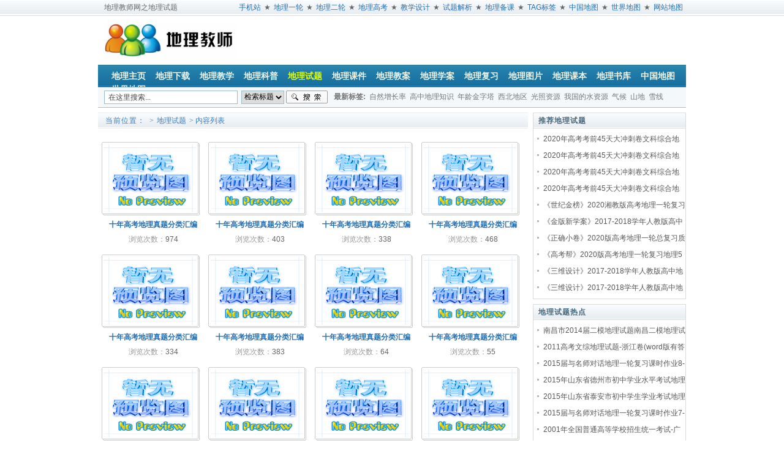

--- FILE ---
content_type: text/html
request_url: https://www.dljs.net/dlst/
body_size: 4097
content:
<!DOCTYPE html PUBLIC "-//W3C//DTD XHTML 1.0 Transitional//EN" "http://www.w3.org/TR/xhtml1/DTD/xhtml1-transitional.dtd">
<html xmlns="http://www.w3.org/1999/xhtml">
<head>
<meta http-equiv="Content-Type" content="text/html; charset=gb2312" />
<meta http-equiv="Cache-Control" content="no-transform" />
<meta http-equiv="Cache-Control" content="no-siteapp" />
<meta name="mobile-agent" content="format=html5;url=http://m.dljs.net/dlst/" />
<script src="/templets/default/js/uaredirect.js" type="text/javascript"></script>
<script type="text/javascript">uaredirect("http://m.dljs.net/dlst/");</script>
<title>地理试题,中考高考试题,模拟试题,月考试题,期中期末地理试题 - 地理教师网</title>
<meta name="keywords" content="地理试题,中考高考试题,模拟试题,月考试题,期中期末地理试题" />
<meta name="description" content="地理试题,中考高考试题,模拟试题,月考试题,期中期末地理试题" />
<link href="/templets/default/style/dljs.css" rel="stylesheet" media="screen" type="text/css" />
<link rel="shortcut icon" href="http://www.dljs.net/favicon.ico" type="image/x-icon" /></head>
<body class="picboxlist"><div class="header_top"><div class="w960 center"><span id="time" class="time">地理教师网之地理试题</span>
<div class="toplinks"><a 
title="地理教师网手机站" href="http://m.dljs.net/" target="_blank">手机站</a>★<a
title="地理一轮复习" href="http://www.dljs.net/fuxi/yilun/" target="_blank">地理一轮</a>★<a 
title="地理二轮复习" href="http://www.dljs.net/fuxi/erlun/" target="_blank">地理二轮</a>★<a 
title="地理高考" href="http://www.dljs.net/dljx/gaokao/" target="_blank">地理高考</a>★<a 
title="地理教学设计" href="http://www.dljs.net/dljx/sheji/" target="_blank">教学设计</a>★<a 
title="地理试题解析" href="http://www.dljs.net/dljx/jiexi/" target="_blank">试题解析</a>★<a 
title="地理备课资料" href="http://www.dljs.net/dljx/beike/" target="_blank">地理备课</a>★<a 
title="地理教师网TAG标签" href="http://www.dljs.net/tags.php" target="_blank">TAG标签</a>★<a 
title="中国地图" href="http://www.dljs.net/zhongguo/" target="_blank">中国地图</a>★<a 
title="世界地图" href="http://www.dljs.net/shijie/" target="_blank">世界地图</a>★<a 
title="地理教师网网站地图" href="http://www.dljs.net/data/sitemap.html" target="_blank">网站地图</a></div></div></div>
<div class="header"><div class="top w960 center"><div class="title"><h1><a href="http://www.dljs.net">
<img src="/templets/default/images/logo.gif" height="60" width="216" alt="地理教师网"/></a></h1></div>
<!--<div class="banner"><script src='/plus/ad_js.php?aid=1' language='javascript'></script></div>-->
<!--<div class="banner2"><script src='/plus/ad_js.php?aid=2' language='javascript'></script></div>-->
</div>
<div class="module blue mT10 wrapper w963"><div class="top"><div id="navMenu"><ul>
<li><a href='/'><span>地理主页</span></a></li><li><a href='/adsoft/'><span>地理下载</span></a></li>

<li><a href='/dljx/'><span>地理教学</span></a></li>
<li><a href='/dlkp/'><span>地理科普</span></a></li><li class='hover'><a href='/dlst/'><span>地理试题</span></a></li>
<li><a href='/dlkj/'><span>地理课件</span></a></li>
<li><a href='/dlja/'><span>地理教案</span></a></li>
<li><a href='/dlxa/'><span>地理学案</span></a></li>
<li><a href='/fuxi/'><span>地理复习</span></a></li>
<li><a href='/dltp/'><span>地理图片</span></a></li>
<li><a href='/dlkb/'><span>地理课本</span></a></li>
<li><a href='/dlsk/'><span>地理书库</span></a></li>
<li><a href='/zhongguo/'><span>中国地图</span></a></li>
<li><a href='/shijie/'><span>世界地图</span></a></li></ul></div>
<div class="search"><form name="formsearch" action="/plus/search.php">
<div class="form"><h4>搜索</h4><input type="hidden" name="kwtype" value="0" />
<input name="q" type="text" class="search-keyword" id="search-keyword" 
value="在这里搜索..." onfocus="if(this.value=='在这里搜索...'){this.value='';}"  onblur="if(this.value==''){this.value='在这里搜索...';}" />
<select name="searchtype" class="search-option" id="search-option"><option value="title" selected='1'>检索标题</option>
<option value="titlekeyword">智能模糊</option></select><button type="submit" class="search-submit">搜索</button></div></form>
<div class="tags"><h4>最新标签:</h4><ul>
<li><a href='/tags.php?/%D7%D4%C8%BB%D4%F6%B3%A4%C2%CA/'>自然增长率</a></li>
<li><a href='/tags.php?/%B8%DF%D6%D0%B5%D8%C0%ED%D6%AA%CA%B6/'>高中地理知识</a></li>
<li><a href='/tags.php?/%C4%EA%C1%E4%BD%F0%D7%D6%CB%FE/'>年龄金字塔</a></li>
<li><a href='/tags.php?/%CE%F7%B1%B1%B5%D8%C7%F8/'>西北地区</a></li>
<li><a href='/tags.php?/%B9%E2%D5%D5%D7%CA%D4%B4/'>光照资源</a></li>
<li><a href='/tags.php?/%CE%D2%B9%FA%B5%C4%CB%AE%D7%CA%D4%B4/'>我国的水资源</a></li>
<li><a href='/tags.php?/%C6%F8%BA%F2/'>气候</a></li>
<li><a href='/tags.php?/%C9%BD%B5%D8/'>山地</a></li>
<li><a href='/tags.php?/%D1%A9%CF%DF/'>雪线</a></li>
<li><a href='/tags.php?/%B4%B9%D6%B1%B5%D8%B4%F8%D0%D4/'>垂直地带性</a></li>
<li><a href='/tags.php?/%B5%D8%C7%F2%B9%AB%D7%AA/'>地球公转</a></li>
<li><a href='/tags.php?/%BE%AD%B6%C8/'>经度</a></li>
<li><a href='/tags.php?/%C8%D5%B3%F6%B7%BD%CE%BB/'>日出方位</a></li>
<li><a href='/tags.php?/%B5%D8%B7%BD%CA%B1/'>地方时</a></li>
<li><a href='/tags.php?/%CE%C4%D7%DB%B5%D8%C0%ED%CA%D4%CC%E2/'>文综地理试题</a></li></ul></div></div></div></div></div>
<!--<div align="center" style="margin:8px auto"><script src='/plus/ad_js.php?aid=3' language='javascript'></script></div>-->
<div class="w960 center clear mt1">
<div class="pleft"><div class="place"> <strong>当前位置：</strong><a href='http://www.dljs.net/'></a> > <a href='/dlst/'>地理试题</a> >  内容列表</div>
<div class="listbox"><ul class="e8"><li><a href="/dlst/gaokao/88343.html" class="pic"><img src="/images/defaultpic.gif" alt="十年高考地理真题分类汇编（2010-2019） 专题1 行星地球"/></a>
<a href="/dlst/gaokao/88343.html" class="title">十年高考地理真题分类汇编（2010-2019） 专题1 行星地球</a>
<span class="date"><small>浏览次数：</small>974</span></li><li><a href="/dlst/gaokao/88342.html" class="pic"><img src="/images/defaultpic.gif" alt="十年高考地理真题分类汇编（2010-2019） 专题2 地球上的大气"/></a>
<a href="/dlst/gaokao/88342.html" class="title">十年高考地理真题分类汇编（2010-2019） 专题2 地球上的大气</a>
<span class="date"><small>浏览次数：</small>403</span></li><li><a href="/dlst/gaokao/88341.html" class="pic"><img src="/images/defaultpic.gif" alt="十年高考地理真题分类汇编（2010-2019） 专题3 地球上的水"/></a>
<a href="/dlst/gaokao/88341.html" class="title">十年高考地理真题分类汇编（2010-2019） 专题3 地球上的水</a>
<span class="date"><small>浏览次数：</small>338</span></li><li><a href="/dlst/gaokao/88340.html" class="pic"><img src="/images/defaultpic.gif" alt="十年高考地理真题分类汇编（2010-2019） 专题4 地表形态的塑造"/></a>
<a href="/dlst/gaokao/88340.html" class="title">十年高考地理真题分类汇编（2010-2019） 专题4 地表形态的塑造</a>
<span class="date"><small>浏览次数：</small>468</span></li><li><a href="/dlst/gaokao/88339.html" class="pic"><img src="/images/defaultpic.gif" alt="十年高考地理真题分类汇编（2010-2019） 专题5 自然地理环境整体性与差异性"/></a>
<a href="/dlst/gaokao/88339.html" class="title">十年高考地理真题分类汇编（2010-2019） 专题5 自然地理环境整体性与差异性</a>
<span class="date"><small>浏览次数：</small>334</span></li><li><a href="/dlst/gaokao/88338.html" class="pic"><img src="/images/defaultpic.gif" alt="十年高考地理真题分类汇编（2010-2019） 专题6 人口"/></a>
<a href="/dlst/gaokao/88338.html" class="title">十年高考地理真题分类汇编（2010-2019） 专题6 人口</a>
<span class="date"><small>浏览次数：</small>383</span></li><li><a href="/dlst/gaokao/88337.html" class="pic"><img src="/images/defaultpic.gif" alt="十年高考地理真题分类汇编（2010-2019） 专题7 城市"/></a>
<a href="/dlst/gaokao/88337.html" class="title">十年高考地理真题分类汇编（2010-2019） 专题7 城市</a>
<span class="date"><small>浏览次数：</small>64</span></li><li><a href="/dlst/gaokao/88336.html" class="pic"><img src="/images/defaultpic.gif" alt="十年高考地理真题分类汇编（2010-2019） 专题8 农业"/></a>
<a href="/dlst/gaokao/88336.html" class="title">十年高考地理真题分类汇编（2010-2019） 专题8 农业</a>
<span class="date"><small>浏览次数：</small>55</span></li><li><a href="/dlst/gaokao/88335.html" class="pic"><img src="/images/defaultpic.gif" alt="十年高考地理真题分类汇编（2010-2019） 专题9 工业"/></a>
<a href="/dlst/gaokao/88335.html" class="title">十年高考地理真题分类汇编（2010-2019） 专题9 工业</a>
<span class="date"><small>浏览次数：</small>53</span></li><li><a href="/dlst/gaokao/88334.html" class="pic"><img src="/images/defaultpic.gif" alt="十年高考地理真题分类汇编（2010-2019） 专题10 交通"/></a>
<a href="/dlst/gaokao/88334.html" class="title">十年高考地理真题分类汇编（2010-2019） 专题10 交通</a>
<span class="date"><small>浏览次数：</small>56</span></li><li><a href="/dlst/gaokao/88333.html" class="pic"><img src="/images/defaultpic.gif" alt="十年高考地理真题分类汇编（2010-2019） 专题11 区域可持续发展与地理信息技术"/></a>
<a href="/dlst/gaokao/88333.html" class="title">十年高考地理真题分类汇编（2010-2019） 专题11 区域可持续发展与地理信息技术</a>
<span class="date"><small>浏览次数：</small>58</span></li><li><a href="/dlst/gaokao/88332.html" class="pic"><img src="/images/defaultpic.gif" alt="十年高考地理真题分类汇编（2010-2019） 专题12 中国地理"/></a>
<a href="/dlst/gaokao/88332.html" class="title">十年高考地理真题分类汇编（2010-2019） 专题12 中国地理</a>
<span class="date"><small>浏览次数：</small>89</span></li><li><a href="/dlst/gaokao/88331.html" class="pic"><img src="/images/defaultpic.gif" alt="十年高考地理真题分类汇编（2010-2019） 专题13 世界地理"/></a>
<a href="/dlst/gaokao/88331.html" class="title">十年高考地理真题分类汇编（2010-2019） 专题13 世界地理</a>
<span class="date"><small>浏览次数：</small>99</span></li><li><a href="/dlst/gaokao/88330.html" class="pic"><img src="/images/defaultpic.gif" alt="十年高考地理真题分类汇编（2010-2019） 专题14 旅游地理"/></a>
<a href="/dlst/gaokao/88330.html" class="title">十年高考地理真题分类汇编（2010-2019） 专题14 旅游地理</a>
<span class="date"><small>浏览次数：</small>62</span></li><li><a href="/dlst/gaokao/88329.html" class="pic"><img src="/images/defaultpic.gif" alt="十年高考地理真题分类汇编（2010-2019） 专题15 环境保护"/></a>
<a href="/dlst/gaokao/88329.html" class="title">十年高考地理真题分类汇编（2010-2019） 专题15 环境保护</a>
<span class="date"><small>浏览次数：</small>52</span></li><li><a href="/dlst/yuce/88214.html" class="pic"><img src="/images/defaultpic.gif" alt=" 2020年高考考前45天大冲刺卷文科综合地理部分13 "/></a>
<a href="/dlst/yuce/88214.html" class="title"><b>2020年高考考前45天大冲刺卷文科综合地理部分13</b></a>
<span class="date"><small>浏览次数：</small>81</span></li><li><a href="/dlst/yuce/88213.html" class="pic"><img src="/images/defaultpic.gif" alt=" 2020年高考考前45天大冲刺卷文科综合地理部分12 "/></a>
<a href="/dlst/yuce/88213.html" class="title"><b>2020年高考考前45天大冲刺卷文科综合地理部分12</b></a>
<span class="date"><small>浏览次数：</small>96</span></li><li><a href="/dlst/yuce/88212.html" class="pic"><img src="/images/defaultpic.gif" alt=" 2020年高考考前45天大冲刺卷文科综合地理部分11 "/></a>
<a href="/dlst/yuce/88212.html" class="title"><b>2020年高考考前45天大冲刺卷文科综合地理部分11</b></a>
<span class="date"><small>浏览次数：</small>73</span></li><li><a href="/dlst/yuce/88211.html" class="pic"><img src="/images/defaultpic.gif" alt="2020年高考考前45天大冲刺卷文科综合地理部分10"/></a>
<a href="/dlst/yuce/88211.html" class="title">2020年高考考前45天大冲刺卷文科综合地理部分10</a>
<span class="date"><small>浏览次数：</small>68</span></li><li><a href="/dlst/yuce/88210.html" class="pic"><img src="/images/defaultpic.gif" alt="2020年高考考前45天大冲刺卷文科综合地理部分9"/></a>
<a href="/dlst/yuce/88210.html" class="title">2020年高考考前45天大冲刺卷文科综合地理部分9</a>
<span class="date"><small>浏览次数：</small>71</span></li><li><a href="/dlst/yuce/88209.html" class="pic"><img src="/images/defaultpic.gif" alt="2020年高考考前45天大冲刺卷文科综合地理部分8"/></a>
<a href="/dlst/yuce/88209.html" class="title">2020年高考考前45天大冲刺卷文科综合地理部分8</a>
<span class="date"><small>浏览次数：</small>82</span></li><li><a href="/dlst/yuce/88208.html" class="pic"><img src="/images/defaultpic.gif" alt="2020年高考考前45天大冲刺卷文科综合地理部分7"/></a>
<a href="/dlst/yuce/88208.html" class="title">2020年高考考前45天大冲刺卷文科综合地理部分7</a>
<span class="date"><small>浏览次数：</small>41</span></li><li><a href="/dlst/yuce/88207.html" class="pic"><img src="/images/defaultpic.gif" alt="2020年高考考前45天大冲刺卷文科综合地理部分6"/></a>
<a href="/dlst/yuce/88207.html" class="title">2020年高考考前45天大冲刺卷文科综合地理部分6</a>
<span class="date"><small>浏览次数：</small>28</span></li><li><a href="/dlst/yuce/88206.html" class="pic"><img src="/images/defaultpic.gif" alt="2020年高考考前45天大冲刺卷文科综合地理部分5"/></a>
<a href="/dlst/yuce/88206.html" class="title">2020年高考考前45天大冲刺卷文科综合地理部分5</a>
<span class="date"><small>浏览次数：</small>49</span></li></ul>
<!--<div align="center"><script src='/plus/ad_js.php?aid=4' language='javascript'></script></div>-->
</div>
<div class="dede_pages"><ul class="pagelist"><li class="thisclass">1</li>
<li><a href="list_2_2.html">2</a></li>
<li><a href="list_2_3.html">3</a></li>
<li><a href="list_2_4.html">4</a></li>
<li><a href="list_2_5.html">5</a></li>
<li><a href="list_2_6.html">6</a></li>
<li><a href="list_2_7.html">7</a></li>
<li><a href="list_2_8.html">8</a></li>
<li><a href="list_2_9.html">9</a></li>
<li><a href="list_2_10.html">10</a></li>
<li><a href="list_2_11.html">11</a></li>
<li><a href="list_2_12.html">12</a></li>
<li><a href="list_2_13.html">13</a></li>
<li><a href="list_2_14.html">14</a></li>
<li><a href="list_2_15.html">15</a></li>
<li><a href='list_2_2.html'>下一页</a></li>
<li><a href='list_2_50.html'>末页</a></li>
<li><span class="pageinfo">共 <strong>50</strong>页<strong>1200</strong>条</span></li>
</ul></div></div>
<div class="pright">
<div class="hot mt1 light"><dl class="tbox"><dt class='light'><strong>推荐地理试题</strong></dt>
<dd class='light'><ul class="c1 ico2"><li><a href="/dlst/yuce/88214.html">2020年高考考前45天大冲刺卷文科综合地理</a></li>
<li><a href="/dlst/yuce/88213.html">2020年高考考前45天大冲刺卷文科综合地理</a></li>
<li><a href="/dlst/yuce/88212.html">2020年高考考前45天大冲刺卷文科综合地理</a></li>
<li><a href="/dlst/yuce/88167.html">2020年高考考前45天大冲刺卷文科综合地理</a></li>
<li><a href="/dlst/yilun/87895.html">《世纪金榜》2020湘教版高考地理一轮复习</a></li>
<li><a href="/dlst/biyi/87838.html">《金版新学案》2017-2018学年人教版高中</a></li>
<li><a href="/dlst/yilun/87677.html">《正确小卷》2020版高考地理一轮总复习质</a></li>
<li><a href="/dlst/gaokao/87675.html">《高考帮》2020版高考地理一轮复习地理5</a></li>
<li><a href="/dlst/xuan/87657.html">《三维设计》2017-2018学年人教版高中地</a></li>
<li><a href="/dlst/xuan/87655.html">《三维设计》2017-2018学年人教版高中地</a></li>
</ul></dd></dl></div>
<!--<div id="contentRtPicAD" style="margin:8px auto"><script src='/plus/ad_js.php?aid=8' language='javascript'></script></div>-->
<div class="hot mt1"><dl class="tbox light"><dt class='light'><strong>地理试题热点
</strong></dt><dd class='light'><ul class="c1 ico2">
<li><a href="/dlst/ermo/57134.html">南昌市2014届二模地理试题南昌二模地理试</a></li>
<li><a href="/dlst/gaokao/29689.html">2011高考文综地理试题-浙江卷(word版有答</a></li>
<li><a href="/dlst/yilun/57971.html">2015届与名师对话地理一轮复习课时作业8-</a></li>
<li><a href="/dlst/xueye/66437.html">2015年山东省德州市初中学业水平考试地理</a></li>
<li><a href="/dlst/xueye/66438.html">2015年山东省泰安市初中学生学业考试地理</a></li>
<li><a href="/dlst/yilun/57970.html">2015届与名师对话地理一轮复习课时作业7-</a></li>
<li><a href="/dlst/gaokao/12628.html">2001年全国普通高等学校招生统一考试-广</a></li>
<li><a href="/dlst/gaokao/12630.html">2001年全国文科综合能力测试-江浙卷</a></li>
<li><a href="/dlst/yilun/57965.html">2015届与名师对话地理一轮复习课时作业2-</a></li>
<li><a href="/dlst/gaokao/12629.html">2001年全国文科综合能力测试-津晋卷</a></li>
</ul></dd></dl></div>
<!--<div id="contentRtPicAD" style="margin:8px auto"><script src='/plus/ad_js.php?aid=9' language='javascript'></script></div>-->
</div></div>
<!--<div align="center"><script src='/plus/ad_js.php?aid=11' language='javascript'></script></div>-->
<div class="footer w960 center mt1 clear"><div class="footer_body">
<p class="powered"><div class="copyright"></div>
<div align="center">版权所有 Copyright &copy; 2006--2020 All Rights Reserved 侵权必究</div>
<div class="copyright"><a href="http://www.dljs.net/zixun/jiaoxue/14076.html" title="免责声明">免责声明</a> <a href="http://www.dljs.net/" title="地理教师网"></a> <a href="http://www.dljs.net/" title="地理教师网">地理教师网</a></div>
<div align="center"><img style="width: 192px; height: 27px" alt="地理教师网" border="0" src="/templets/default/images/foot.gif" /> </div>
<div align="center"><script type="text/javascript" src="https://s4.cnzz.com/z_stat.php?id=1280024032&web_id=1280024032" charset='gb2312'></script></div>
</p></div></div>
</body></html>

--- FILE ---
content_type: text/css
request_url: https://www.dljs.net/templets/default/style/dljs.css
body_size: 11561
content:
 @import url("layout.css");
 @import url("page.css");
 /* ----- 导航 --------*/
 .w963 {width:960px;}
 #navMenu {width:960px;overflow:hidden;height: 28px;padding:8px 0 0 8px;}
 #navMenu ul {float:left;height: 22px;}
 #navMenu ul li {font:14px/1.5 "Microsoft YaHei","微软雅黑","Microsoft JhengHei","宋体";float:left;height: 22px;margin-right: -3px;margin-left: -3px;padding-left: 12px;}
 #navMenu ul li a {color: #FFF;height: 22px;text-decoration:none;display: inline-block;position: relative;}
 #navMenu ul li a.hover {color:#DEFF01;height: 22px;text-decoration:none;display: inline-block;position: relative;}
 #navMenu ul li span {cursor:pointer;display:inline-block;height:22px;line-height:20px;margin:0 0 0 5px;padding:0 5px 0 0;text-align:center;vertical-align:middle;font-weight:bold;color:#ebf5e9;}
 #navMenu ul li.hover {padding-top:0;}
 #navMenu ul li.hover a {display: inline-block;position: relative;}
 /*-----所在色 ----*/
 #navMenu ul li.hover span {color:#DEFF01;cursor:pointer;display:inline-block;height:22px;line-height:20px;margin:0 0 0 5px;padding:0 5px 0 0;text-align:center;vertical-align:middle;}
 #navMenu ul li a.hover, #navMenu ul li a:hover {text-decoration:none;color:#DEFF01;display: inline-block;position: relative;}
 /*-----放标色 ----*/
 #navMenu ul li a.hover span, #navMenu ul li a:hover span {cursor:pointer;display:inline-block;height:22px;color:#DEFF01;line-height:20px;margin:0 0 0 5px;padding:0 5px 0 0;text-align:center;vertical-align:middle;}
 /*---------- base ---------*/
*{padding:0px;margin:0px;}
html{background:#FFF;}
body{font:12px Verdana,Arial,Tahoma;}
img{border:none;}
a{color:#256EB1;text-decoration:none;}
a:hover{color:#ba2636;text-decoration:underline;}
ul{list-style:none;}
input,select,button{font:12px Verdana,Arial,Tahoma;vertical-align:middle;}
/*---------- stock ---------*/
.center{margin:0px auto;}
.w960{width:960px;/*position:relative;*/}
.pright .infos_userinfo {margin-bottom: 0px;}
.mt1{/* ( margin-top * 1 ) */margin-top:8px;}
.pright .mt1{margin-top:0px;}
.mt2{/* ( margin-top * 2 ) */margin-top:16px;}
.clear{overflow:hidden;}
.fs-12{font-size:12px;}
.fc-f60{color:#F60;}
.fc-f90{color:#F90;}
.clr{clear:both;}
.ipt-txt{line-height:15px;padding:4px 5px;border-width:1px;border-style:solid;border-color:#666 #BBB #BBB #666;font-size:12px;margin-right:2px;}
.nb{line-height:20x;padding:1px 2px;border-width:1px;border-style:solid;border-color:#666 #BBB #BBB #666;font-size:12px;margin-right:2px}
.btn-1{width:56px;height:24px;border:none;background:url(../images/comm-bt.gif) no-repeat;line-height:25px;letter-spacing:1px;cursor:pointer;overflow:hidden;color:#585858;}
.btn-2{width:70px;height:25px;border:none;background:url(../images/btn-bg2.gif) left top no-repeat;line-height:25px;overflow:hidden;color:#444;margin-right:2px;cursor:pointer;}
/*---------- frame ---------*/
/*---------- frame : header ---------*/
.header{width:100%;width:960px;margin:auto;overflow:hidden;}
.header_top{height:25px!important;height:24px;line-height:25px;border-bottom:1px solid #DBDBDB;color:#676767;overflow:hidden;background:url("../images/green_skin.png") repeat-x scroll 0 -188px transparent;}
.header_top .time{float:left;padding-left:10px;}
.header_top a.rss{}
.header_top .toplinks{float:right;text-align:right;}
.header_top .toplinks a{margin:0 5px;}
.header_top .toplinks span{margin-left:15px;}
.header_top .toplinks span a{margin:0 2px;}
.header .search {overflow:hidden;}
.header a{color:#777;}
.header a:hover{color:#ff3333;text-decoration:none;}
.header .top{clear:both;overflow:hidden;margin-top:10px;}
.header .title{float:left;padding-left:10px;}
.header .title h1 a{width:216px;height:60px;display:block;overflow:hidden;}
.header .banner{width:468px;height:60px;float:left;margin-left:16px;overflow:hidden;}
.header .banner img{width:468px;height:60px;display:block;}
.header .banner2{width:234px;height:60px;float:left;margin-left:16px;overflow:hidden;}
.header .banner2 img{width:234px;height:60px;display:block;}
.header .welcome{float:right;margin-top:20px;padding-right:10px;color:#999;}
.header .welcome a{margin:0px 3px;}

/*----- 新版导航菜单位置的样式 -------*/
.header .nav { }
/*-------- 圆角模型 ---------*/
.module, .module .mid {overflow:hidden;}
.module .top .t_l, .module .bottom .b_l {float:left;overflow:hidden;}
.module .top .t_r, .module .bottom .b_r {float:right;overflow:hidden;}
.module .top em {float:left;font-size:13px;font-weight:bold;font-family:Arial, Helvetica, sans-serif;margin-left: 5px;}
.module .top em a:link, .module .top em a:visited {font-size:13px;font-weight:bold;}
.module .top span {}
.module .top strong {cursor:pointer;float:right;font-weight:normal;margin-right:4px;}
.module .mid .m_l, .module .mid .m_r {overflow:hidden;}
.module .mid .content {overflow:hidden;height:100%;clear: both;margin-right: 8px;margin-left: 8px;padding-top: 8px;/*padding-bottom: 10px;*/}
.module .top, .module .top .t_l, .module .top .t_r, .module .bottom, .module .bottom .b_l, .module .bottom .b_r {background-image: url("../images/green_skin.png");}
/*------ 主色 -------*/
.blue .top {background-position: 0 -72px;background-repeat: repeat-x;height: 70px;}
.blue .top .t_l {background-position: 0 0;background-repeat: no-repeat;height: 70px;width: 5px;}
.blue .top .t_r {background-position: -6px 0;background-repeat: no-repeat;height: 70px;width: 5px;}
/*------ //搜索框 ---------*/
.search-keyword {
	width:210px;
	height:18px;
	padding-top:2px;
	padding-left:6px;
	border:0px;
	border:#9DBCC9 solid 1px;
	background: #FFF;
	color:#444;
}
.search-submit {
	cursor:pointer;
	width:68px;
	height:22px;
	font-size:0px;
	color:#fafafa;
	border:0px;
	background:url(../images/search-bt.gif) no-repeat;
}
.search-option {
	margin-left:3px;
	margin-right:3px;
	border:#9DBCC9 solid 1px;
	height:22px;
}
.w963 .search{padding-left:10px;line-height:32px;}
.w963 .form h4 {display:none;}
.w963 .form {float:left;margin:0 10px 0 0;*margin:0 10px 0 0;_margin:5px 10px 0 0;}
.w963 .tags {width:560px;overflow:hidden;}
.w963 .tags h4 {float:left;margin-right: 6px;height:26px;font-size:12px;color:#777;}
.w963 .tags li {float:left;margin-right: 6px;}
.header .nav .end { }
/*-- //End 导航菜单 --*/

/*---------- frame : channel-nav ---------*/
.channel-nav {
	margin-top:8px;
	padding-left:6px;
	height:24px;
	width:950px;
	overflow:hidden;
}
.channel-nav .sonnav {
	width:830px;
	line-height:26px;
	float:left;
	color:#256DB1;
}
.channel-nav .sonnav span {margin-right:10px;float:left;}
.channel-nav .sonnav span a{
	padding:0 4px;
	border:1px solid #9DBCC9;
	height:22px;
	line-height:21px;
	background:url(../images/channel_bg.png) repeat-x;
	display:inline-block;
	}
.channel-nav .sonnav span a.thisclass{border:1px solid #3aa21b;}
.channel-nav .sonnav a {color:#428C5B;text-decoration:none;}
.channel-nav .sonnav a:hover{color:#287212;}
.channel-nav .back{
	display:block;
	height:22px;
	line-height:21px;
	padding-top:6px;
	padding-right:10px;
	padding-left:20px;
	letter-spacing:2px;
	float:right;
	background:url(../images/ico-home.gif) 4px 10px no-repeat;} 
.channel-nav .back a{color:#397CBE;}
.channel-nav .back a:hover{text-decoration:none;color:#777;}
/*pic scroll
----------------------------------*/
.infiniteCarousel {
  width: 700px;
  position: relative;
  margin-left:auto;
  margin-right:auto;
}

.infiniteCarousel .wrapper {
  width: 640px; 
  overflow: auto;
  height: 170px;
  margin: 0 30px;
  top: 0;
}
.infiniteCarousel ul a img {
  border:1px solid #E3E3E3;
  padding:2px;
  width:143px;
  height:106px;
  display:block;
}
.infiniteCarousel .wrapper ul {
  width: 625px; 
  list-style-image:none;
  list-style-position:outside;
  list-style-type:none;
  margin:0;
  padding:0;
  top: 0;
}
.infiniteCarousel ul li {
  display:block;
  color:#6C6D61;
  float:left;
  padding: 10px 6px;
  height: 147px;
  width: 147px;
  text-align:center;
}
.infiniteCarousel ul li a,
.infiniteCarousel ul li a:visited{
	color:#6C6D61;
	}
.infiniteCarousel .wrapper ul li a:hover{
	text-decoration:underline;
	}
.infiniteCarousel ul li a:hover img {
  border-color: #aaa;
}
.infiniteCarousel ul li a span{
   display:block;
   line-height:17px;
   padding-top:6px;
}
.infiniteCarousel .arrow {
  display: block;
  height: 26px;
  width: 26px;
  text-indent: -999px;
  position: absolute;
  top: 70px;
  cursor: pointer;
  outline: 0;
}
.infiniteCarousel .forward {
  background:url(../images/green_skin.png) 0 -256px no-repeat;
  right: 0;
}
.infiniteCarousel .back {
  background:url(../images/green_skin.png) 0 -222px no-repeat;
  left: 0;
}
/*----------dedeinfolink  ---------*/
#dedeinfolink {
	margin-bottom:6px;
	}
#dedeinfolink tr td div {
	padding:0 5px;
	background:url(../images/white_bg.gif) repeat-x;
	margin-right:8px;
	}
#dedeinfolink tr td {
	line-height:18px;
	}
#dedeinfolink tr td.spline {
	font-size:1px;
	height:1px;
	line-height:1px;
	border-bottom:1px dashed #dedede;
	}
#dedeinfolink tr td.iftitle {
	font-weight:bold;
	color:#428C5B;
	line-height:24px;
	border-bottom:1px dashed #dedede;
}
/*---------- frame : footer ---------*/
.footer{
	margin:auto;
	color:#999;
	text-align:center;
	margin-top:8px;
	padding-bottom:10px;
	border-top:1px solid #E5EFD6;
	padding-top:10px;
}
.footer .link{
	text-align:center;
	padding:5px 0px;
}
.footer .link a{
	margin:0px 5px;
	color:#666666;
}
.footer .powered{font-size:10px;line-height:25px;}
.footer .powered strong{color:#690;}
.footer .powered strong span{color:#F93;}
.footer .copyright{color:#666666;line-height:23px;}
/*new search result page
----------------------------------------*/
.search_header{overflow:hidden;zoom:1;}
.search_header  h1{float:left;display:inline;margin:5px 20px 5px 10px;width:216px;}
.search_header .search_box{float:left;padding-top:25px;}
.search_header .search_box input{border-width:1px;border-style:solid;border-color:#707070 #CECECE #CECECE #707070;padding:2px 4px;height:18px;line-height:18px;width:200px;margin-right:5px;}
.search_header .search_box select{font-size:14px;height:22px;margin-right:5px;}
.search_header .search_box button{margin-right:3px;}
.resultbar{height:32px;line-height:32px;background:transparent url(../images/search-top-bg.gif) repeat-x scroll;text-indent:12px;color:#428C5B;border-bottom: 1px solid #E4E4E4;border-top: 1px solid #E4E4E4;}
.result_content{overflow:hidden;zoom:1;}
.sidebar{float:right;width:250px;padding:20px 0 0 20px;margin-right:20px;border-left:1px solid #dadada;word-wrap:break-word;}
.sidebar h2{font-size:14px;line-height:25px;}
.sidebar ul {padding:4px 8px;}
.sidebar ul li{line-height:24px;background:url(../images/ico-3.gif) 4px 9px no-repeat;}
.resultlist{overflow:hidden;}
.resultlist ul{padding:20px 0 0 20px;}
.resultlist ul li{padding-top:15px;}
.resultlist ul li h3{line-height:30px;font-size:16px;font-weight:normal;}
.resultlist ul li h3 a{text-decoration:underline;}
.resultlist ul li p{line-height:22px;color:#333;font-size:14px;width:650px;}
.resultlist ul li span small{line-height:22px;font-size:12px;margin-left:5px;color:#999;}
.resultlist ul li span a{color:#008400;}

.dituiframe {PADDING-BOTTOM: 0px; PADDING-RIGHT: 0px; FLOAT: left}
.iframe_ditu {BACKGROUND-IMAGE: url(http://www.dljs.net/templets/default/images/dituiframe-bg.gif); BACKGROUND-COLOR: #00cc33; WIDTH: 690px; HEIGHT: 600px}

--- FILE ---
content_type: text/css
request_url: https://www.dljs.net/templets/default/style/page.css
body_size: 23189
content:
.pleft{width:702px;float:left;overflow:hidden;}
.pleft .place{width:702px;height:24px;line-height:24px;background:transparent url(../images/green_skin.png) repeat-x scroll 0 -188px;
  border-top:1px solid #E9E9E9;border-bottom:1px solid #E9E9E9;text-indent:12px;color:#397CBE;overflow:hidden;}
.pleft .place strong{color:#397CBE;font-weight:normal;letter-spacing:1px;}
.pleft .place a{color:#397CBE;margin:0px 2px;}
.pleft .place a:hover{color:#ff3333;text-decoration:none;}
.pleft .place small{display:inline-block;vertical-align:middle;width:8px;height:20px;*height:24px;overflow:hidden;
  background:url(../images/ico-3.gif) 2px 8px no-repeat;font-size:0px;}
.place{height:24px;line-height:24px;text-indent:18px;color:#999;background:transparent url(../images/green_skin.png) repeat-x scroll 0 -188px;
  border-top:1px solid #BADAA1;border-bottom:1px solid #BADAA1;overflow:hidden;font-family:宋体;margin-bottom:6px;text-align:left;}
.content img{display:block;margin:0 auto;max-width:690px}
.place strong{color:#397CBE;font-weight:normal;letter-spacing:1px;}
.place a{color:#397CBE;margin:0px 2px;}
.place a:hover{color:#FF3366 margin:0px 2px;TEXT-DECORATION: underline;}
.pright{width:250px;float:right;overflow:hidden;}
.dede_pages{}
.dede_pages ul{float:left;padding:12px 0px 12px 16px;}
.dede_pages ul li{float:left;font-family:Tahoma;line-height:17px;margin-right:6px;border:1px solid #E9E9E9;}
.dede_pages ul li a{float:left;padding:2px 4px 2px;color:#555;display:block;}
.dede_pages ul li a:hover{color:#690;text-decoration:none;padding:2px 4px 2px;}
.dede_pages ul li.thisclass,
.dede_pages ul li.thisclass a,.pagebox ul li.thisclass a:hover{background-color:#F8F8F8;padding:2px 4px 2px;font-weight:bold;}
.dede_pages .pageinfo{line-height:21px;padding:12px 10px 12px 16px;color:#999;}
.dede_pages .pageinfo strong{color:#555;font-weight:normal;margin:0px 2px;}
/*---------- index ---------*/
.index .bignews{width:414px;height:400px;float:right;border:1px solid #DADADA;overflow:hidden;}
.index .bignews a{color:#555;}
.index .bignews .onenews{margin:0 3px 0 3px;padding:7px 6px;border-bottom:1px dashed #EBEBEB;}
.index .bignews .onenews h2{text-align:center;display:block;height:32px;line-height:28px;}
.index .bignews .onenews h2 a{font-size:16px;}
.index .bignews .onenews p{line-height:19px;color:#666;}
.index .bignews div.newarticle{height:24px;background:url(../images/new-article.gif) 8px 3px no-repeat;font-size:0px;color:#fff;}
.index .bignews div.d1{padding:6px 10px;clear:both;width:396px;overflow:hidden;}
/*---------- 头条下面的两列只能一列,12--8---------*/
.index .bignews div.d1arc{margin-right:8px;width:190px;float:left;height:24px;line-height:24px;overflow:hidden;}
.index .bignews div.d1arc a {}
.index .bignews ul.c2{width:416px;padding:0px 4px 0px;clear:both;overflow:hidden;}
.index .bignews ul.c2 a {font-size:13px;}
.index .flashnews{width:280px;height:192px;overflow:hidden;float:left;}
.index .latestnews{width:280px;height:200px;margin-top:8px;float:left;}
.index .latestnews dl dd{padding:2px 5px;}
.index .latestnews ul a{color:#555;}
/*---------- 712 702 ---------*/
.index .picnews{width:702px;float:left;clear:both;overflow:hidden;margin-top:9px;}
/*---------- 720 710 ---------*/
.listbox{width:710px;overflow:hidden;float:left;clear:both;overflow:hidden;}
/*---------- 352 347 ---------*/
.index .listbox dl{width:347px;margin-right:8px;margin-top:2px;float:left;}
.index .listbox ul a{color:#666;}
/*---------- 370 375 调整用户高度---------*/
.index .usercenter .tbox dd{height:375px;display:none;}
.index .usercenter .tbox dd#loading{display:block;text-align:center;line-height:200px;letter-spacing:2px;color:#999999;}
.index .userlogin{padding-top:10px;}
.index .userlogin .fb{height:37px;}
/*-------------------*/
.index .userlogin .fb span{float:left;width:60px;text-align:right;padding-right:6px;color:#888;}
.index .userlogin .fb img{vertical-align:middle;margin-left:5px;}
.index .userlogin .submit{text-align:center;padding-top:3px;}
.index .userlogin .submit a{color:#003300;margin-left:7px;}
.index .userinfo{}
/*---------- ---------*/
.index .userinfo .welcome{width:220px;height:24px;margin:12px auto;background:#F9F9F9;border-top:1px solid #EEE;border-bottom:1px solid #EEE;line-height:23px;text-indent:10px;color:#666;}
.index .userinfo .welcome strong{color:#F60;font-weight:bold;}
.index .userinfo .userface{width:60px;height:64px;overflow:hidden;padding-left:16px;padding-top:2px;float:left;}
.index .userinfo .userface a{display:block;margin:0px auto;text-align:center;}
.index .userinfo .userface a img{width:52px;height:52px;display:block;margin:0px auto 6px;padding:2px;border:1px solid #DDD;}
.index .userinfo .mylink{width:144px;float:left;overflow:hidden;}
.index .userinfo .mylink ul{}
.index .userinfo .mylink ul li{width:72px;float:left;line-height:21px;text-indent:12px;}
.index .userinfo .mylink ul li a{color:#555;}
.index .userinfo .uclink{height:31px;line-height:31px;clear:both;overflow:hidden;text-align:center;color:#DDD;}
.index .userinfo .uclink a{color:#690;margin:0px 2px;}
.index .latestlogin{padding-top:16px;}
.index .latestlogin strong{width:102px;padding-left:6px;letter-spacing:1px;color:#555;display:block;line-height:21px;background:#FFF;position:relative;z-index:5;}
/*-------------------*/
.index .latestlogin ul{width:224px;border-top:1px solid #DDDDDD;padding-top:20px;z-index:3;margin:-12px auto 0px;}
.index .commend dl dd{padding-top:0px;}
.index .hot dl dd{padding-top:0px;}
.index .hot dl dd .c1 li{width:210px;overflow:hidden;}
.index .vote dl dd strong{display:block;line-height:27px;padding-left:8px;letter-spacing:1px;color:#3f7652;border-bottom:1px solid #DDDDDD;margin:0px 4px;}
.index .vote dl dd .fb{padding-top:10px;height:21px;padding-left:10px;color:#555;}
.index .vote dl dd .fb input{margin-right:4px;}
.index .vote dl dd .submit{text-align:center;height:35px;padding-top:8px;}
.index .vote dl dd .submit button{margin-right:10px;}
.index .vote dl dd .submit a{color:#003300}
/*---------- channel ---------*/
.channel .flashnews{width:280px;height:192px;overflow:hidden;float:left;background:#F00;}
.channel .topcommand{width:424px;float:right;overflow:hidden;}
.channel .topcommand dl dd{height:162px;}
.channel .topcommand a{color:#666;}
.channel .topcommand .onenews{padding:3px 12px;border-bottom:1px solid #EBEBEB;}
.channel .topcommand .onenews h2{display:block;height:28px;line-height:25px;}
.channel .topcommand .onenews h2 a{font-size:16px;}
.channel .topcommand .onenews p{line-height:19px;color:#666;}
.channel .picnews{width:712px;float:left;clear:both;overflow:hidden;}
.channel .listbox{width:710px;overflow:hidden;float:left;clear:both;overflow:hidden;}
.channel .listbox dl{width:347px;margin-right:8px;margin-top:8px;float:left;}
.channel .listbox ul a{color:#666;}
/*---------- viewbox ---------*/
/*----------712--702----height:56px;  overflow:hidden;-----*/
.viewbox{width:702px;overflow:hidden;padding-bottom:8px;}
.viewbox .title{line-height:40px;text-align:center;padding-top:10px;}
.viewbox .title h2{font-size:24px;color:#2b2b2b;}
.viewbox .info{height:24px;line-height:17px;text-align:center;overflow:hidden;color:#666;}
.viewbox .info small{margin-left:8px;margin-right:3px;color:#999;font-size:12px;}
.viewbox .info a{color:#690;}
.viewbox .intro{width:90%;padding:8px 16px;line-height:24px;background:#f5fcee;border:1px solid #DCDDDD;font-size:14px;color:#706A6A;margin:8px auto 0 auto;}
/*----------368--288---------*/
.viewbox .infolist{width:288px;float:left;}
/*----------100--90--------*/
.viewbox .infolist small{width:90px;text-align:right;display:block;float:left;font-size:12px;line-height:31px;color:#999;clear:left;height:31px;overflow:hidden;}
/*----------200--180--------*/
.viewbox .infolist span{width:180px;line-height:30px;float:left;height:31px;overflow:hidden;}
/*----------320--320---24-1---*/
.viewbox .picview{width:320px;float:right;padding-right:1px;padding-top:16px;}
.viewbox .labeltitle{height:23px;background:url(../images/view-labeltitle-bg.gif) left 10px repeat-x;clear:both;overflow:hidden;margin:0px auto 0px;padding-top:10px;}
.viewbox .labeltitle strong{width:80px;height:23px;line-height:23px;text-align:center;color:#FFF;letter-spacing:1px;display:block;
  float:left;background:url(../images/view-labeltitle-bg.gif) left -44px no-repeat;overflow:hidden;}
/*------文章加边框 首行空一字---- border:1px solid #75B104; 原来0,6 ---上右下左---*/
.viewbox .content{font-size:14px;padding:16px 12px 6px 12px;line-height:25px;color:#333;}
/*---------- 712-702---------*/
.viewbox .dede_pages{width:702px;float:none;overflow:hidden;text-align:center;}
.viewbox .dede_pages ul{margin:0px auto;float:none;clear:both;overflow:hidden;text-align:center;white-space:nowrap;}
.viewbox .dede_pages ul li,.viewbox .dede_pages ul li a{float:none;display:inline;}
.viewbox .boxoff{height:10px;overflow:hidden;clear:both;background:url(../images/boxoff.gif) left 15px repeat-x;margin:4px auto;padding-top:10px;}
.viewbox .boxoff strong{display:block;width:8px;height:10px;overflow:hidden;font-size:0px;line-height:100px;background:url(../images/boxoff.gif) right -10px no-repeat;float:left;}
.viewbox .newdigg{width:406px;height:51px;margin:8px auto;clear:both;overflow:hidden;padding-left:8px;}
.viewbox .diggbox{width:195px;height:51px;float:left;margin-right:8px;overflow:hidden;cursor:pointer;}
.viewbox .diggbox .digg_act{font-size:14px;float:left;line-height:31px;text-indent:32px;height:29px;overflow:hidden;font-weight:bold;}
.viewbox .diggbox .digg_num{float:left;line-height:29px;text-indent:5px;}
.viewbox .diggbox .digg_percent{width:180px;clear:both;padding-left:10px;overflow:hidden;}
.viewbox .diggbox .digg_percent .digg_percent_bar{width:100px;height:7px;background:#E8E8E8;border-right:1px solid #CCC;float:left;overflow:hidden;margin-top:3px;}
.viewbox .diggbox .digg_percent .digg_percent_num{font-size:10px;float:left;padding-left:10px;}
.viewbox .diggbox .digg_percent .digg_percent_bar span{display:block;height:5px;overflow:hidden;background:#000;}
.viewbox .newdigg .digg_good{background:url(../images/newdigg-bg.png) left top no-repeat;}
.viewbox .newdigg .digg_bad{background:url(../images/newdigg-bg.png) right top no-repeat;}
.viewbox .newdigg .digg_good .digg_act{color:#C30;}
.viewbox .newdigg .digg_good .digg_num{color:#C63;}
.viewbox .newdigg .digg_bad .digg_act{color:#36C;}
.viewbox .newdigg .digg_bad .digg_num{color:#39C;}
.viewbox .newdigg .digg_good .digg_percent .digg_percent_bar span{border:1px solid #E37F24;background:#FFC535;}
.viewbox .newdigg .digg_bad .digg_percent .digg_percent_bar span{border:1px solid #689ACC;background:#94C0E4;}
.viewbox .handle{height:59px;padding-top:12px;overflow:hidden;clear:both;}
.viewbox .handle .digg{width:59px;height:59px;float:left;background:url(../images/digg-bg.gif) no-repeat;margin-right:12px;}
.viewbox .handle .digg .digg_num{width:56px;height:34px;font-size:20px;text-align:center;line-height:34px;overflow:hidden;color:#6B9169;}
.viewbox .handle .digg .digg_act{width:56px;height:22px;line-height:23px;overflow:hidden;}
.viewbox .handle .digg .digg_act a{margin-left:11px;color:#666;float:left;}
.viewbox .handle .context{float:left;}
.viewbox .handle .context ul li{line-height:29px;color:#888;}
.viewbox .actbox{width:260px;text-align:center;float:right;padding-top:20px;padding-right:10px;}
.viewbox .actbox ul li{display:inline;padding-left:22px;background-image:url(../images/actbox-ico.gif);background-repeat:no-repeat;margin-right:10px;}
.viewbox .actbox ul li a{color:#666;}
.viewbox .actbox ul li#act-fav{background-position:4px 0px;}
.viewbox .actbox ul li#act-err{background-position:4px -37px;}
.viewbox .actbox ul li#act-pus{background-position:4px -73px;}
.viewbox .actbox ul li#act-pnt{background-position:4px -109px;}
.viewbox .downurllist{width:100%;clear:both;overflow:hidden;}
.viewbox .downurllist li{height:27px;background:url(../images/downurl-bg.gif) right top no-repeat;padding-right:4px;float:left;margin-right:10px;overflow:hidden;margin-top:10px;}
.viewbox .downurllist li a{height:27px;background:url(../images/downurl-bg.gif) left top no-repeat;display:block;font-size:12px;color:#555;
   text-indent:30px;line-height:27px;float:left;padding-right:5px;}
.viewbox .downurllist li a:hover{color:#F63;text-decoration:none;}
.viewbox .picbox{width:100%;text-align:center;padding-top:10px;font-size:14px;line-height:31px;overflow:hidden;}
.viewbox .picbox img{display:block;margin:16px auto 6px;}
.viewbox .picbox ul.e8{font-size:12px;line-height:normal;}
.viewbox .picbox ul.e8 li .pic{background:none;border:1px solid #EEE;overflow:hidden;}
.viewbox .picbox ul.e8 img{margin:3px;border:none;}
.viewbox .picbox ul.e8 li .title{padding-top:0px;}
.specialpic{width:200px;overflow:hidden;float:left;margin-right:20px;padding-top:10px;}
.specialpic img{width:200px;display:block;}
.speciallist{width:720px;overflow:hidden;}
.speciallist dl.tbox{width:352px;margin-right:8px;margin-top:8px;float:left;}
.storypic{width:160px;overflow:hidden;float:left;margin-right:20px;padding-top:10px;}
.storypic img{width:160px;display:block;}
.infos_userinfo{width:240px;overflow:hidden;}
.infos_userinfo dd{padding:12px;overflow:hidden;background:#FFF;}
.infos_userinfo dd .userface{width:52px;height:52px;padding:1px;border:1px solid #DDD;overflow:hidden;float:left;margin-right:8px;}
.infos_userinfo dd .userface img{width:52px;height:52px;overflow:hidden;display:block;}
.infos_userinfo dd .username{height:19px;line-height:19px;display:block;overflow:hidden;font-weight:bold;color:#F60;}
.infos_userinfo dd .useract{width:140px;height:44px;overflow:hidden;float:left;padding-left:4px;}
.infos_userinfo dd .useract-pm,.infos_userinfo  dd .useract-af{width:70px;float:left;line-height:19px;height:19px;overflow:hidden;}
.infos_userinfo dd .useract-vi{display:block;clear:both;line-height:19px;height:19px;overflow:hidden;color:#666;}
.infos_userinfo dd .userinfo-sp{height:25px;line-height:25px;clear:both;display:block;padding-left:10px;}
.infos_userinfo dd .userinfo-sp small{font-size:12px;color:#AAA;margin-right:5px;}
.infos_search dd{padding:4px 4px 12px 8px;}
.infos_search dd select,.infos_search dd input,.infos_search dd button{margin-left:4px;margin-top:8px;}
.infos_search dd select{font-size:14px;	}
.tags_list dd{padding:4px 12px;line-height:220%;}
.tags_list dd a{margin-right:10px;white-space:nowrap;}
.tagc1{font-size:12px;color:#666;}
.tagc2{font-size:14px;font-weight:bold;color:#555;}
.sp-title{color:#888;padding:0px 12px;border-top:1px solid #EAEAEA;border-bottom:1px solid #EAEAEA;background:#f3fbea url(../images/search-top-bg.gif) repeat-x scroll;margin-bottom:8px;}
.sp-title h2{font-size:14px;line-height:27px;}
.sp-title h2 a{margin-left:6px;color:#03541F;}
.sp-title .more{float:right;margin:-27px 0px;line-height:27px;}
.linkbox{padding:10px 8px;border-bottom:1px solid #EEE;}
.linkbox h3,.linkbox h3 a{font-size:14px;color:#693;}
.buycar{}
.buycar h2{font-size:14px;color:#F60;line-height:31px;}
.buycar .flow{width:100%;border-left:1px solid #DEE79E;border-right:1px solid #DEE79E;border-top:1px solid #DEE79E;margin-bottom:16px;}
.buycar .flow td{height:23px;line-height:19px;background:#F8FAEB;text-align:center;color:#888;overflow:hidden;border-right:1px solid #EFF3CF;
  border-bottom:1px solid #EFF3CF;border-top:3px solid #FFF;letter-spacing:3px;}
.buycar .flow td.thisclass{background:#FFF;border-bottom:1px solid #FFF;border-top:3px solid #F8FAEB;font-weight:bold;color:#333;}
.flinkbox{padding:4px 10px;}
.formbox{width:90%;margin:0px auto;}
.formbox .fb{width:100%;clear:both;overflow:hidden;padding-top:10px;margin:0px auto;}
.formbox .fb .name{width:180px;float:left;height:31px;text-align:right;padding-right:10px;line-height:31px;font-size:14px;color:#666;display:block;}
.formbox .fb .value{float:left;}
.formbox .fb .value img{vertical-align:middle;}
.dede_comment{padding-bottom:6px;}
/*评论------------*/
.decmt-box2{width:98%;padding:6px 5px;margin:0px auto;overflow:hidden;clear:both;}
.decmt-box2 span.fr{float:right;	}
.decmt-box2 span.title{float:left;line-height:20px;width:600px;}
.decmt-box2 ul{}
.decmt-box2 ul li{width:100%;border-bottom:1px dashed #ccc;padding-bottom:10px;overflow:hidden;}
.decmt-box2 ul li a.plpic{float:left;width:40px;height:40px;padding:2px;border:1px solid #DFD9B9;background:#F9FDED;margin-right:5px;overflow:hidden;}
.decmt-box2 ul li p{float:left;width:630px;line-height:22px;}
.decmt-box2 .comment_act{float:left;width:630px;line-height:20px;color:#aeaeae;}
.decmt-box2 .comment_act a{color:#aeaeae;}
.decmt-box{width:98%;padding:6px 5px;margin:0px auto;overflow:hidden;clear:both;}
.decmt-box span.fr{float:right;}
.decmt-box span.title{float:left;line-height:20px;width:600px;}
.decmt-box ul{}
.decmt-box ul li{width:100%;border-bottom:1px dashed #ccc;padding-bottom:10px;overflow:hidden;}
.decmt-box ul li a.plpic{float:left;width:40px;height:40px;padding:2px;border:1px solid #DFD9B9;background:#F9FDED;margin-right:5px;overflow:hidden;}
.decmt-box ul li p{float:left;width:630px;line-height:22px;}
.decmt-box .comment_act{float:left;width:630px;line-height:20px;color:#aeaeae;}
.decmt-box .comment_act a{color:#aeaeae;}
.decmt-box1{width:98%;padding:6px 5px;margin:0px auto;overflow:hidden;clear:both;}
.decmt-box1 span.fr{float:right;}
.decmt-box1 span.title{float:left;line-height:20px;width:600px;}
.decmt-box1 ul{}
.decmt-box1 ul li{width:100%;border-bottom:1px dashed #ccc;padding:10px 0;overflow:hidden;}
.decmt-box1 ul li a.plpic{float:left;width:40px;height:40px;padding:2px;border:1px solid #DFD9B9;background:#F9FDED;margin-right:5px;overflow:hidden;}
.decmt-box1 ul li p{float:left;width:880px;line-height:22px;}
.decmt-box1 .comment_act{float:left;width:880px;line-height:20px;color:#aeaeae;}
.decmt-box1 .comment_act a{color:#aeaeae;}
.dede_comment .decmt-box .decmt-title{line-height:19px;color:#999;font-family:Tahoma;}
.dede_comment .decmt-box .decmt-title span{margin-right:2px;vertical-align:middle;}
.dede_comment .decmt-box .decmt-title .moodico{height:18px;width:18px;display:inline-block;}
.dede_comment .decmt-box .decmt-title .username{color:#669;}
.dede_comment .decmt-box .decmt-title .username a{color:#669;}
.dede_comment .decmt-box .decmt-title .username a:hover{text-decoration:none;color:#690;}
.dede_comment .decmt-box .decmt-title .ip{color:#669;font-size:11px;}
.dede_comment .decmt-box .decmt-title .date{color:#555;font-size:11px;}
.dede_comment .decmt-box .decmt-act{float:right;margin-top:-18px;padding-right:10px;position:relative;clear:both;color:#999;}
.dede_comment .decmt-box .decmt-act span{margin-right:7px;}
.dede_comment .decmt-box .decmt-act span a{color:#888;
}
.dede_comment .decmt-box .decmt-content{
	color:#555;
	line-height:21px;
	clear:both;
	width:99%;
	margin:2px auto 0px;
/*	background:url(../images/ico-comment-quote.gif) 0px 4px no-repeat;
	text-indent:18px;*/
}
.dede_comment .decmt-box .decmt-content img{vertical-align:middle;}
.decmt-box,.decmt-content .decmt-box,.dede_comment .decmt-box .decmt-box {background:#FFE;border:1px solid #CCC;margin:6px auto;}
.dede_comment .decmt-box .decmt-box .decmt-title{text-indent:4px;}
.dede_comment .decmt-box .decmt-box .decmt-content{color:#555;}
.nocomment{padding:10px;color:#666;}
.dede_comment_post{padding:5px;}
.dcmp-title{line-height:25px;}
.dcmp-title strong{color:#444;font-weight:normal;}
.dcmp-title small{font-size:12px;color:#999999;}
.dcmp-stand{float:right;margin-top:-18px;padding-right:10px;position:relative;clear:both;color:#999;}
.dcmp-stand strong{font-weight:normal;color:#444;}
.dcmp-stand input{margin-right:2px;}
.dcmp-stand img{
	vertical-align:middle;
	margin-right:2px;
}
.dcmp-content{
	padding-top:8px;
}
.dcmp-content textarea{
	height:100px;
	width:450px;
	float:left;
}
.dcmp-content1{
	/*width:700px;*/
	padding-top:8px;
}
.dcmp-content1 textarea{
	height:100px;
	width:700px;
	float:left;
}
.dcmp-mood{
	height:25px;
	width:212px;
	margin-top:8px;
	float:right;}
.dcmp-mood strong{float:left;color:#444;font-weight:normal;line-height:25px;}
.dcmp-mood ul{float:left;}
.dcmp-mood ul li{float:left;margin-right:8px;height:30px;}
.dcmp-mood ul li input,.dcmp-mood ul li img{
	vertical-align:middle;
	margin-right:4px;
	*margin-right:0px;
}
.dcmp-post{
	height:35px;
	overflow:hidden;
	clear:both;
	color:#444;	
	padding:5px 0 10px 0;
}
.dcmp-post .dcmp-userinfo{float:left;margin-right:6px;}
.dcmp-post .dcmp-userinfo input{height:13px;padding-right:0px;}
.dcmp-post .dcmp-userinfo input,.dcmp-post .dcmp-userinfo img{vertical-align:middle;margin:5px;}
.dcmp-post .dcmp-submit{float:left;padding-top:6px;}
.dcmp-post .dcmp-submit input,.dcmp-post .dcmp-submit button{vertical-align:middle;}
.dcmp-post .dcmp-submit button{
	width:70px;
	height:25px;
	border:none;
	background:url(../images/btn-bg2.gif) no-repeat;
	line-height:25px;
	letter-spacing:1px;
	overflow:hidden;
	color:#444;
	cursor:pointer;
	margin-left:5px;}
/* 代码高亮 */
pre{font-family:'Courier New' , Monospace; font-size:12px; width:99%; overflow:auto; margin:0 0 1em 0; background:#F7F7F7; }
pre ol, pre ol li, pre ol li span{margin:0 0; padding:0; border:none}
pre a, pre a:hover{background:none; border:none; padding:0; margin:0}
pre ol{list-style:decimal; background:#F7F7F7; margin:0px 0px 1px 3em !important; padding:5px 0; color:#5C5C5C; border-left:3px solid #146B00;}
pre ol li{list-style:decimal-leading-zero; list-style-position:outside !important; color:#5C5C5C; padding:0 3px 0 10px !important; margin:0 !important; line-height:1.3em}
pre ol li.alt{color:inherit}
pre ol li span{color:black; background-color:inherit}
pre .comment, pre .comments{color:#008200; background-color:inherit}
pre .string{color:blue; background-color:inherit}
pre .keyword{color:#069; font-weight:bold; background-color:inherit}
pre .preprocessor{color:gray; background-color:inherit}
pre .dp-xml .cdata{color:#ff1493}
pre .dp-xml .tag, pre .dp-xml .tag-name{color:#069; font-weight:bold}
pre .dp-xml .attribute{color:red}
pre .dp-xml .attribute-value{color:blue}
pre .dp-sql .func{color:#ff1493}
pre .dp-sql .op{color:#808080}
pre .dp-rb .symbol{color:#a70}
pre .dp-rb .variable{color:#a70; font-weight:bold}
pre .dp-py .builtins{color:#ff1493}
pre .dp-py .magicmethods{color:#808080}
pre .dp-py .exceptions{color:brown}
pre .dp-py .types{color:brown; font-style:italic}
pre .dp-py .commonlibs{color:#8A2BE2; font-style:italic}
pre .dp-j .annotation{color:#646464}
pre .dp-j .number{color:#C00000}
pre .dp-delphi .number{color:blue}
pre .dp-delphi .directive{color:#008284}
pre .dp-delphi .vars{color:#000}
pre .dp-css .value{color:black}
pre .dp-css .important{color:red}
pre .dp-c .vars{color:#d00}
pre .dp-cpp .datatypes{color:#2E8B57; font-weight:bold}
#commetpages {text-align:center;line-height:28px;}
#commetpages a {border:1px solid #9DBCC9;padding:0 3px 0 3px;}